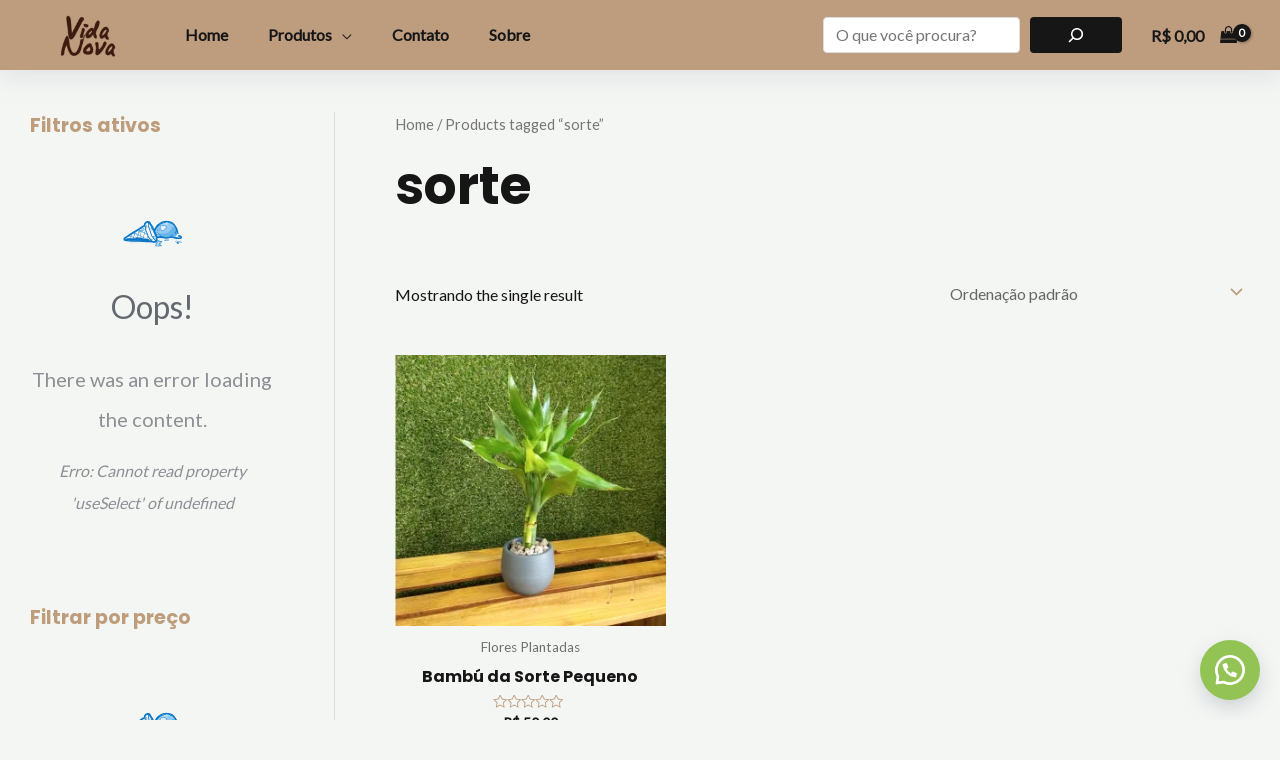

--- FILE ---
content_type: application/javascript
request_url: https://c0.wp.com/p/woocommerce/7.6.0/packages/woocommerce-blocks/build/active-filters-frontend.js
body_size: 8007
content:
!function(e){var t={};function r(n){if(t[n])return t[n].exports;var c=t[n]={i:n,l:!1,exports:{}};return e[n].call(c.exports,c,c.exports,r),c.l=!0,c.exports}r.m=e,r.c=t,r.d=function(e,t,n){r.o(e,t)||Object.defineProperty(e,t,{enumerable:!0,get:n})},r.r=function(e){"undefined"!=typeof Symbol&&Symbol.toStringTag&&Object.defineProperty(e,Symbol.toStringTag,{value:"Module"}),Object.defineProperty(e,"__esModule",{value:!0})},r.t=function(e,t){if(1&t&&(e=r(e)),8&t)return e;if(4&t&&"object"==typeof e&&e&&e.__esModule)return e;var n=Object.create(null);if(r.r(n),Object.defineProperty(n,"default",{enumerable:!0,value:e}),2&t&&"string"!=typeof e)for(var c in e)r.d(n,c,function(t){return e[t]}.bind(null,c));return n},r.n=function(e){var t=e&&e.__esModule?function(){return e.default}:function(){return e};return r.d(t,"a",t),t},r.o=function(e,t){return Object.prototype.hasOwnProperty.call(e,t)},r.p="",r(r.s=233)}({0:function(e,t){e.exports=window.wp.element},1:function(e,t){e.exports=window.wp.i18n},110:function(e,t,r){"use strict";r.d(t,"a",(function(){return c})),r.d(t,"b",(function(){return o}));var n=r(5);const c=function(){let e=arguments.length>0&&void 0!==arguments[0]?arguments[0]:[],t=arguments.length>1?arguments[1]:void 0,r=arguments.length>2?arguments[2]:void 0,c=arguments.length>3&&void 0!==arguments[3]?arguments[3]:"";const o=e.filter(e=>e.attribute===r.taxonomy),s=o.length?o[0]:null;if(!(s&&s.slug&&Array.isArray(s.slug)&&s.slug.includes(c)))return;const l=s.slug.filter(e=>e!==c),a=e.filter(e=>e.attribute!==r.taxonomy);l.length>0&&(s.slug=l.sort(),a.push(s)),t(Object(n.sortBy)(a,"attribute"))},o=function(){let e=arguments.length>0&&void 0!==arguments[0]?arguments[0]:[],t=arguments.length>1?arguments[1]:void 0,r=arguments.length>2?arguments[2]:void 0,c=arguments.length>3&&void 0!==arguments[3]?arguments[3]:[],o=arguments.length>4&&void 0!==arguments[4]?arguments[4]:"in";if(!r||!r.taxonomy)return[];const s=e.filter(e=>e.attribute!==r.taxonomy);return 0===c.length?t(s):(s.push({attribute:r.taxonomy,operator:o,slug:c.map(e=>{let{slug:t}=e;return t}).sort()}),t(Object(n.sortBy)(s,"attribute"))),s}},119:function(e,t,r){"use strict";r.d(t,"a",(function(){return o})),r.d(t,"b",(function(){return s}));var n=r(2);r(143);const c=Object(n.getSetting)("attributes",[]).reduce((e,t)=>{const r=(n=t)&&n.attribute_name?{id:parseInt(n.attribute_id,10),name:n.attribute_name,taxonomy:"pa_"+n.attribute_name,label:n.attribute_label}:null;var n;return r&&r.id&&e.push(r),e},[]),o=e=>{if(e)return c.find(t=>t.id===e)},s=e=>{if(e)return c.find(t=>t.taxonomy===e)}},12:function(e,t){e.exports=window.wp.primitives},13:function(e,t){function r(){return e.exports=r=Object.assign?Object.assign.bind():function(e){for(var t=1;t<arguments.length;t++){var r=arguments[t];for(var n in r)Object.prototype.hasOwnProperty.call(r,n)&&(e[n]=r[n])}return e},e.exports.__esModule=!0,e.exports.default=e.exports,r.apply(this,arguments)}e.exports=r,e.exports.__esModule=!0,e.exports.default=e.exports},14:function(e,t){e.exports=window.wp.isShallowEqual},142:function(e){e.exports=JSON.parse('{"name":"woocommerce/active-filters","version":"1.0.0","title":"Active Filters Controls","description":"Display the currently active filters.","category":"woocommerce","keywords":["WooCommerce"],"supports":{"html":false,"multiple":false,"inserter":false,"color":{"text":true,"background":false},"lock":false},"attributes":{"displayStyle":{"type":"string","default":"list"},"headingLevel":{"type":"number","default":3}},"textdomain":"woocommerce","apiVersion":2,"$schema":"https://schemas.wp.org/trunk/block.json"}')},143:function(e,t,r){"use strict";r.d(t,"b",(function(){return c})),r.d(t,"c",(function(){return o})),r.d(t,"a",(function(){return l}));var n=r(22);const c=e=>Object(n.b)(e,"count")&&Object(n.b)(e,"description")&&Object(n.b)(e,"id")&&Object(n.b)(e,"name")&&Object(n.b)(e,"parent")&&Object(n.b)(e,"slug")&&"number"==typeof e.count&&"string"==typeof e.description&&"number"==typeof e.id&&"string"==typeof e.name&&"number"==typeof e.parent&&"string"==typeof e.slug,o=e=>Array.isArray(e)&&e.every(c),s=e=>Object(n.b)(e,"attribute")&&Object(n.b)(e,"operator")&&Object(n.b)(e,"slug")&&"string"==typeof e.attribute&&"string"==typeof e.operator&&Array.isArray(e.slug)&&e.slug.every(e=>"string"==typeof e),l=e=>Array.isArray(e)&&e.every(s)},15:function(e,t){e.exports=window.wp.url},157:function(e,t,r){"use strict";var n=r(0),c=r(1),o=r(32),s=r(2),l=r(6),a=r.n(l),i=r(23),u=r(73),b=r(22),p=r(143),d=r(71),f=r(67);r(219);var m=r(119),g=r(43),O=r(60),j=r(21),y=r(110),_=e=>{let{attributeObject:t,slugs:r=[],operator:l="in",displayStyle:a,isLoadingCallback:i}=e;const{results:b,isLoading:d}=Object(O.a)({namespace:"/wc/store/v1",resourceName:"products/attributes/terms",resourceValues:[t.id]}),[f,m]=Object(o.b)("attributes",[]);if(Object(n.useEffect)(()=>{i(d)},[d,i]),!Array.isArray(b)||!Object(p.c)(b)||!Object(p.a)(f))return null;const _=t.label,w=Object(s.getSettingWithCoercion)("is_rendering_php_template",!1,u.a);return Object(n.createElement)("li",null,Object(n.createElement)("span",{className:"wc-block-active-filters__list-item-type"},_,":"),Object(n.createElement)("ul",null,r.map((e,r)=>{const o=b.find(t=>t.slug===e);if(!o)return null;let s="";return r>0&&"and"===l&&(s=Object(n.createElement)("span",{className:"wc-block-active-filters__list-item-operator"},Object(c.__)("All","woocommerce"))),Object(g.f)({type:_,name:Object(j.decodeEntities)(o.name||e),prefix:s,isLoading:d,removeCallback:()=>{const r=f.find(e=>{let{attribute:r}=e;return r==="pa_"+t.name});1===(null==r?void 0:r.slug.length)?Object(g.e)("query_type_"+t.name,"filter_"+t.name):Object(g.e)({["filter_"+t.name]:e}),w||Object(y.a)(f,m,t,e)},showLabel:!1,displayStyle:a})})))},w=e=>{let{displayStyle:t,isLoading:r}=e;return r?Object(n.createElement)(n.Fragment,null,[...Array("list"===t?2:3)].map((e,r)=>Object(n.createElement)("li",{className:"list"===t?"show-loading-state-list":"show-loading-state-chips",key:r},Object(n.createElement)("span",{className:"show-loading-state__inner"})))):null},h=r(45);t.a=e=>{let{attributes:t,isEditor:r=!1}=e;const l=Object(h.b)(),O=function(){const e=Object(n.useRef)(!1);return Object(n.useEffect)(()=>(e.current=!0,()=>{e.current=!1}),[]),Object(n.useCallback)(()=>e.current,[])}()(),j=Object(s.getSettingWithCoercion)("is_rendering_php_template",!1,u.a),[y,v]=Object(n.useState)(!0),E=Object(g.c)()&&!r&&y,[k,S]=Object(o.b)("attributes",[]),[x,A]=Object(o.b)("stock_status",[]),[P,N]=Object(o.b)("min_price"),[C,R]=Object(o.b)("max_price"),[T,L]=Object(o.b)("rating"),B=Object(s.getSetting)("stockStatusOptions",[]),M=Object(s.getSetting)("attributes",[]),F=Object(n.useMemo)(()=>{if(E||0===x.length||(e=x,!Array.isArray(e)||!e.every(e=>["instock","outofstock","onbackorder"].includes(e)))||!(e=>Object(b.a)(e)&&Object.keys(e).every(e=>["instock","outofstock","onbackorder"].includes(e)))(B))return null;var e;const r=Object(c.__)("Stock Status","woocommerce");return Object(n.createElement)("li",null,Object(n.createElement)("span",{className:"wc-block-active-filters__list-item-type"},r,":"),Object(n.createElement)("ul",null,x.map(e=>Object(g.f)({type:r,name:B[e],removeCallback:()=>{if(Object(g.e)({filter_stock_status:e}),!j){const t=x.filter(t=>t!==e);A(t)}},showLabel:!1,displayStyle:t.displayStyle}))))},[E,B,x,A,t.displayStyle,j]),Q=Object(n.useMemo)(()=>E||!Number.isFinite(P)&&!Number.isFinite(C)?null:Object(g.f)({type:Object(c.__)("Price","woocommerce"),name:Object(g.b)(P,C),removeCallback:()=>{Object(g.e)("max_price","min_price"),j||(N(void 0),R(void 0))},displayStyle:t.displayStyle}),[E,P,C,t.displayStyle,N,R,j]),G=Object(n.useMemo)(()=>!Object(p.a)(k)&&O||!k.length&&!Object(g.g)(M)?(y&&v(!1),null):k.map(e=>{const r=Object(m.b)(e.attribute);return r?Object(n.createElement)(_,{attributeObject:r,displayStyle:t.displayStyle,slugs:e.slug,key:e.attribute,operator:e.operator,isLoadingCallback:v}):(y&&v(!1),null)}),[k,O,M,y,t.displayStyle]);Object(n.useEffect)(()=>{var e;if(!j)return;if(T.length&&T.length>0)return;const t=null===(e=Object(d.d)("rating_filter"))||void 0===e?void 0:e.toString();t&&L(t.split(","))},[j,T,L]);const U=Object(n.useMemo)(()=>{if(E||0===T.length||(e=T,!Array.isArray(e)||!e.every(e=>["1","2","3","4","5"].includes(e))))return null;var e;const r=Object(c.__)("Rating","woocommerce");return Object(n.createElement)("li",null,Object(n.createElement)("span",{className:"wc-block-active-filters__list-item-type"},r,":"),Object(n.createElement)("ul",null,T.map(e=>Object(g.f)({type:r,name:Object(c.sprintf)(
/* translators: %s is referring to the average rating value */
Object(c.__)("Rated %s out of 5","woocommerce"),e),removeCallback:()=>{if(Object(g.e)({rating_filter:e}),!j){const t=T.filter(t=>t!==e);L(t)}},showLabel:!1,displayStyle:t.displayStyle}))))},[E,T,L,t.displayStyle,j]);if(!E&&!(k.length>0||x.length>0||T.length>0||Number.isFinite(P)||Number.isFinite(C))&&!r)return l(!1),null;const Y="h"+t.headingLevel,q=Object(n.createElement)(Y,{className:"wc-block-active-filters__title"},t.heading),V=E?Object(n.createElement)(f.a,null,q):q;if(!Object(s.getSettingWithCoercion)("has_filterable_products",!1,u.a))return l(!1),null;l(!0);const D=a()("wc-block-active-filters__list",{"wc-block-active-filters__list--chips":"chips"===t.displayStyle,"wc-block-active-filters--loading":E});return Object(n.createElement)(n.Fragment,null,!r&&t.heading&&V,Object(n.createElement)("div",{className:"wc-block-active-filters"},Object(n.createElement)("ul",{className:D},r?Object(n.createElement)(n.Fragment,null,Object(g.f)({type:Object(c.__)("Size","woocommerce"),name:Object(c.__)("Small","woocommerce"),displayStyle:t.displayStyle}),Object(g.f)({type:Object(c.__)("Color","woocommerce"),name:Object(c.__)("Blue","woocommerce"),displayStyle:t.displayStyle})):Object(n.createElement)(n.Fragment,null,Object(n.createElement)(w,{isLoading:E,displayStyle:t.displayStyle}),Q,F,G,U)),E?Object(n.createElement)("span",{className:"wc-block-active-filters__clear-all-placeholder"}):Object(n.createElement)("button",{className:"wc-block-active-filters__clear-all",onClick:()=>{Object(g.a)(),j||(N(void 0),R(void 0),S([]),A([]),L([]))}},Object(n.createElement)(i.a,{label:Object(c.__)("Clear All","woocommerce"),screenReaderLabel:Object(c.__)("Clear All Filters","woocommerce")}))))}},16:function(e,t,r){"use strict";var n=r(17),c=r.n(n),o=r(0),s=r(1),l=r(61),a=e=>{let{imageUrl:t=l.m+"/block-error.svg",header:r=Object(s.__)("Oops!","woocommerce"),text:n=Object(s.__)("There was an error loading the content.","woocommerce"),errorMessage:c,errorMessagePrefix:a=Object(s.__)("Error:","woocommerce"),button:i,showErrorBlock:u=!0}=e;return u?Object(o.createElement)("div",{className:"wc-block-error wc-block-components-error"},t&&Object(o.createElement)("img",{className:"wc-block-error__image wc-block-components-error__image",src:t,alt:""}),Object(o.createElement)("div",{className:"wc-block-error__content wc-block-components-error__content"},r&&Object(o.createElement)("p",{className:"wc-block-error__header wc-block-components-error__header"},r),n&&Object(o.createElement)("p",{className:"wc-block-error__text wc-block-components-error__text"},n),c&&Object(o.createElement)("p",{className:"wc-block-error__message wc-block-components-error__message"},a?a+" ":"",c),i&&Object(o.createElement)("p",{className:"wc-block-error__button wc-block-components-error__button"},i))):null};r(39);class i extends o.Component{constructor(){super(...arguments),c()(this,"state",{errorMessage:"",hasError:!1})}static getDerivedStateFromError(e){return void 0!==e.statusText&&void 0!==e.status?{errorMessage:Object(o.createElement)(o.Fragment,null,Object(o.createElement)("strong",null,e.status),": ",e.statusText),hasError:!0}:{errorMessage:e.message,hasError:!0}}render(){const{header:e,imageUrl:t,showErrorMessage:r=!0,showErrorBlock:n=!0,text:c,errorMessagePrefix:s,renderError:l,button:i}=this.props,{errorMessage:u,hasError:b}=this.state;return b?"function"==typeof l?l({errorMessage:u}):Object(o.createElement)(a,{showErrorBlock:n,errorMessage:r?u:null,header:e,imageUrl:t,text:c,errorMessagePrefix:s,button:i}):this.props.children}}t.a=i},17:function(e,t,r){var n=r(37);e.exports=function(e,t,r){return(t=n(t))in e?Object.defineProperty(e,t,{value:r,enumerable:!0,configurable:!0,writable:!0}):e[t]=r,e},e.exports.__esModule=!0,e.exports.default=e.exports},2:function(e,t){e.exports=window.wc.wcSettings},21:function(e,t){e.exports=window.wp.htmlEntities},217:function(e,t){},218:function(e,t,r){"use strict";var n=r(0),c=r(12);const o=Object(n.createElement)(c.SVG,{xmlns:"http://www.w3.org/2000/svg",viewBox:"0 0 24 24"},Object(n.createElement)(c.Path,{d:"M12 13.06l3.712 3.713 1.061-1.06L13.061 12l3.712-3.712-1.06-1.06L12 10.938 8.288 7.227l-1.061 1.06L10.939 12l-3.712 3.712 1.06 1.061L12 13.061z"}));t.a=o},219:function(e,t){},22:function(e,t,r){"use strict";r.d(t,"a",(function(){return n})),r.d(t,"b",(function(){return c}));const n=e=>!(e=>null===e)(e)&&e instanceof Object&&e.constructor===Object;function c(e,t){return n(e)&&t in e}},227:function(e,t,r){"use strict";var n=r(13),c=r.n(n),o=r(0),s=r(6),l=r.n(s),a=r(1),i=r(74),u=r(218);r(217);var b=e=>{let{text:t,screenReaderText:r="",element:n="li",className:s="",radius:a="small",children:i=null,...u}=e;const b=n,p=l()(s,"wc-block-components-chip","wc-block-components-chip--radius-"+a),d=Boolean(r&&r!==t);return Object(o.createElement)(b,c()({className:p},u),Object(o.createElement)("span",{"aria-hidden":d,className:"wc-block-components-chip__text"},t),d&&Object(o.createElement)("span",{className:"screen-reader-text"},r),i)};t.a=e=>{let{ariaLabel:t="",className:r="",disabled:n=!1,onRemove:s=(()=>{}),removeOnAnyClick:p=!1,text:d,screenReaderText:f="",...m}=e;const g=p?"span":"button";if(!t){const e=f&&"string"==typeof f?f:d;t="string"!=typeof e?
/* translators: Remove chip. */
Object(a.__)("Remove","woocommerce"):Object(a.sprintf)(
/* translators: %s text of the chip to remove. */
Object(a.__)('Remove "%s"',"woocommerce"),e)}const O={"aria-label":t,disabled:n,onClick:s,onKeyDown:e=>{"Backspace"!==e.key&&"Delete"!==e.key||s()}},j=p?O:{},y=p?{"aria-hidden":!0}:O;return Object(o.createElement)(b,c()({},m,j,{className:l()(r,"is-removable"),element:p?"button":m.element,screenReaderText:f,text:d}),Object(o.createElement)(g,c()({className:"wc-block-components-chip__remove"},y),Object(o.createElement)(i.a,{className:"wc-block-components-chip__remove-icon",icon:u.a,size:16})))}},23:function(e,t,r){"use strict";var n=r(0),c=r(6),o=r.n(c);t.a=e=>{let t,{label:r,screenReaderLabel:c,wrapperElement:s,wrapperProps:l={}}=e;const a=null!=r,i=null!=c;return!a&&i?(t=s||"span",l={...l,className:o()(l.className,"screen-reader-text")},Object(n.createElement)(t,l,c)):(t=s||n.Fragment,a&&i&&r!==c?Object(n.createElement)(t,l,Object(n.createElement)("span",{"aria-hidden":"true"},r),Object(n.createElement)("span",{className:"screen-reader-text"},c)):Object(n.createElement)(t,l,r))}},233:function(e,t,r){e.exports=r(234)},234:function(e,t,r){"use strict";r.r(t);var n=r(49),c=r(157),o=r(43);Object(n.a)({selector:".wp-block-woocommerce-active-filters",Block:c.a,getProps:e=>({attributes:Object(o.d)(e.dataset),isEditor:!1})})},24:function(e,t,r){"use strict";r.d(t,"a",(function(){return n}));const n=e=>"string"==typeof e},26:function(e,t,r){"use strict";r.d(t,"a",(function(){return o}));var n=r(0);const c=Object(n.createContext)("page"),o=()=>Object(n.useContext)(c);c.Provider},28:function(e,t){function r(t){return e.exports=r="function"==typeof Symbol&&"symbol"==typeof Symbol.iterator?function(e){return typeof e}:function(e){return e&&"function"==typeof Symbol&&e.constructor===Symbol&&e!==Symbol.prototype?"symbol":typeof e},e.exports.__esModule=!0,e.exports.default=e.exports,r(t)}e.exports=r,e.exports.__esModule=!0,e.exports.default=e.exports},3:function(e,t){e.exports=window.wc.wcBlocksData},30:function(e,t,r){"use strict";r.d(t,"a",(function(){return s}));var n=r(0),c=r(14),o=r.n(c);function s(e){const t=Object(n.useRef)(e);return o()(e,t.current)||(t.current=e),t.current}},32:function(e,t,r){"use strict";r.d(t,"a",(function(){return b})),r.d(t,"b",(function(){return p})),r.d(t,"c",(function(){return d}));var n=r(3),c=r(7),o=r(0),s=r(14),l=r.n(s),a=r(30),i=r(62),u=r(26);const b=e=>{const t=Object(u.a)();e=e||t;const r=Object(c.useSelect)(t=>t(n.QUERY_STATE_STORE_KEY).getValueForQueryContext(e,void 0),[e]),{setValueForQueryContext:s}=Object(c.useDispatch)(n.QUERY_STATE_STORE_KEY);return[r,Object(o.useCallback)(t=>{s(e,t)},[e,s])]},p=(e,t,r)=>{const s=Object(u.a)();r=r||s;const l=Object(c.useSelect)(c=>c(n.QUERY_STATE_STORE_KEY).getValueForQueryKey(r,e,t),[r,e]),{setQueryValue:a}=Object(c.useDispatch)(n.QUERY_STATE_STORE_KEY);return[l,Object(o.useCallback)(t=>{a(r,e,t)},[r,e,a])]},d=(e,t)=>{const r=Object(u.a)();t=t||r;const[n,c]=b(t),s=Object(a.a)(n),p=Object(a.a)(e),d=Object(i.a)(p),f=Object(o.useRef)(!1);return Object(o.useEffect)(()=>{l()(d,p)||(c(Object.assign({},s,p)),f.current=!0)},[s,p,d,c]),f.current?[n,c]:[e,c]}},37:function(e,t,r){var n=r(28).default,c=r(38);e.exports=function(e){var t=c(e,"string");return"symbol"===n(t)?t:String(t)},e.exports.__esModule=!0,e.exports.default=e.exports},38:function(e,t,r){var n=r(28).default;e.exports=function(e,t){if("object"!==n(e)||null===e)return e;var r=e[Symbol.toPrimitive];if(void 0!==r){var c=r.call(e,t||"default");if("object"!==n(c))return c;throw new TypeError("@@toPrimitive must return a primitive value.")}return("string"===t?String:Number)(e)},e.exports.__esModule=!0,e.exports.default=e.exports},39:function(e,t){},42:function(e,t){e.exports=window.wc.priceFormat},43:function(e,t,r){"use strict";r.d(t,"b",(function(){return f})),r.d(t,"f",(function(){return m})),r.d(t,"e",(function(){return g})),r.d(t,"a",(function(){return y})),r.d(t,"c",(function(){return _})),r.d(t,"g",(function(){return w})),r.d(t,"d",(function(){return h}));var n=r(0),c=r(1),o=r(42),s=r(227),l=r(23),a=r(15),i=r(71),u=r(74),b=r(218),p=r(24),d=r(142);const f=(e,t)=>Number.isFinite(e)&&Number.isFinite(t)?Object(c.sprintf)(
/* translators: %1$s min price, %2$s max price */
Object(c.__)("Between %1$s and %2$s","woocommerce"),Object(o.formatPrice)(e),Object(o.formatPrice)(t)):Number.isFinite(e)?Object(c.sprintf)(
/* translators: %s min price */
Object(c.__)("From %s","woocommerce"),Object(o.formatPrice)(e)):Object(c.sprintf)(
/* translators: %s max price */
Object(c.__)("Up to %s","woocommerce"),Object(o.formatPrice)(t)),m=e=>{let{type:t,name:r,prefix:o="",removeCallback:a=(()=>null),showLabel:i=!0,displayStyle:p}=e;const d=o?Object(n.createElement)(n.Fragment,null,o," ",r):r,f=Object(c.sprintf)(
/* translators: %s attribute value used in the filter. For example: yellow, green, small, large. */
Object(c.__)("Remove %s filter","woocommerce"),r);return Object(n.createElement)("li",{className:"wc-block-active-filters__list-item",key:t+":"+r},i&&Object(n.createElement)("span",{className:"wc-block-active-filters__list-item-type"},t+": "),"chips"===p?Object(n.createElement)(s.a,{element:"span",text:d,onRemove:a,radius:"large",ariaLabel:f}):Object(n.createElement)("span",{className:"wc-block-active-filters__list-item-name"},Object(n.createElement)("button",{className:"wc-block-active-filters__list-item-remove",onClick:a},Object(n.createElement)(u.a,{className:"wc-block-components-chip__remove-icon",icon:b.a,size:16}),Object(n.createElement)(l.a,{screenReaderLabel:f})),d))},g=function(){if(!window)return;const e=window.location.href,t=Object(a.getQueryArgs)(e),r=Object(a.removeQueryArgs)(e,...Object.keys(t));for(var n=arguments.length,c=new Array(n),o=0;o<n;o++)c[o]=arguments[o];c.forEach(e=>{if("string"==typeof e)return delete t[e];if("object"==typeof e){const r=Object.keys(e)[0],n=t[r].toString().split(",");t[r]=n.filter(t=>t!==e[r]).join(",")}});const s=Object.fromEntries(Object.entries(t).filter(e=>{let[,t]=e;return t})),l=Object(a.addQueryArgs)(r,s);Object(i.c)(l)},O=["min_price","max_price","rating_filter","filter_","query_type_"],j=e=>{let t=!1;for(let r=0;O.length>r;r++){const n=O[r];if(n===e.substring(0,n.length)){t=!0;break}}return t},y=()=>{if(!window)return;const e=window.location.href,t=Object(a.getQueryArgs)(e),r=Object(a.removeQueryArgs)(e,...Object.keys(t)),n=Object.fromEntries(Object.keys(t).filter(e=>!j(e)).map(e=>[e,t[e]])),c=Object(a.addQueryArgs)(r,n);Object(i.c)(c)},_=()=>{if(!window)return!1;const e=window.location.href,t=Object(a.getQueryArgs)(e),r=Object.keys(t);let n=!1;for(let e=0;r.length>e;e++){const t=r[e];if(j(t)){n=!0;break}}return n},w=e=>{if(!window)return!1;const t=e.map(e=>"filter_"+e.attribute_name),r=window.location.href,n=Object(a.getQueryArgs)(r),c=Object.keys(n);let o=!1;for(let e=0;c.length>e;e++){const r=c[e];if(t.includes(r)){o=!0;break}}return o},h=e=>({heading:Object(p.a)(null==e?void 0:e.heading)?e.heading:"",headingLevel:Object(p.a)(null==e?void 0:e.headingLevel)&&parseInt(e.headingLevel,10)||d.attributes.headingLevel.default,displayStyle:Object(p.a)(null==e?void 0:e.displayStyle)&&e.displayStyle||d.attributes.displayStyle.default})},45:function(e,t,r){"use strict";r.d(t,"a",(function(){return c})),r.d(t,"b",(function(){return o}));var n=r(0);const c=Object(n.createContext)({}),o=()=>{const{wrapper:e}=Object(n.useContext)(c);return t=>{e&&e.current&&(e.current.hidden=!t)}}},49:function(e,t,r){"use strict";r.d(t,"a",(function(){return i}));var n=r(13),c=r.n(n),o=r(0),s=r(16);const l=[".wp-block-woocommerce-cart"],a=e=>{let{Block:t,containers:r,getProps:n=(()=>({})),getErrorBoundaryProps:l=(()=>({}))}=e;0!==r.length&&Array.prototype.forEach.call(r,(e,r)=>{const a=n(e,r),i=l(e,r),u={...e.dataset,...a.attributes||{}};(e=>{let{Block:t,container:r,attributes:n={},props:l={},errorBoundaryProps:a={}}=e;Object(o.render)(Object(o.createElement)(s.a,a,Object(o.createElement)(o.Suspense,{fallback:Object(o.createElement)("div",{className:"wc-block-placeholder"})},t&&Object(o.createElement)(t,c()({},l,{attributes:n})))),r,()=>{r.classList&&r.classList.remove("is-loading")})})({Block:t,container:e,props:a,attributes:u,errorBoundaryProps:i})})},i=e=>{const t=document.body.querySelectorAll(l.join(",")),{Block:r,getProps:n,getErrorBoundaryProps:c,selector:o}=e;(e=>{let{Block:t,getProps:r,getErrorBoundaryProps:n,selector:c,wrappers:o}=e;const s=document.body.querySelectorAll(c);o&&o.length>0&&Array.prototype.filter.call(s,e=>!((e,t)=>Array.prototype.some.call(t,t=>t.contains(e)&&!t.isSameNode(e)))(e,o)),a({Block:t,containers:s,getProps:r,getErrorBoundaryProps:n})})({Block:r,getProps:n,getErrorBoundaryProps:c,selector:o,wrappers:t}),Array.prototype.forEach.call(t,t=>{t.addEventListener("wc-blocks_render_blocks_frontend",()=>{(e=>{let{Block:t,getProps:r,getErrorBoundaryProps:n,selector:c,wrapper:o}=e;const s=o.querySelectorAll(c);a({Block:t,containers:s,getProps:r,getErrorBoundaryProps:n})})({...e,wrapper:t})})})}},5:function(e,t){e.exports=window.lodash},6:function(e,t,r){var n;!function(){"use strict";var r={}.hasOwnProperty;function c(){for(var e=[],t=0;t<arguments.length;t++){var n=arguments[t];if(n){var o=typeof n;if("string"===o||"number"===o)e.push(n);else if(Array.isArray(n)){if(n.length){var s=c.apply(null,n);s&&e.push(s)}}else if("object"===o)if(n.toString===Object.prototype.toString)for(var l in n)r.call(n,l)&&n[l]&&e.push(l);else e.push(n.toString())}}return e.join(" ")}e.exports?(c.default=c,e.exports=c):void 0===(n=function(){return c}.apply(t,[]))||(e.exports=n)}()},60:function(e,t,r){"use strict";r.d(t,"a",(function(){return l}));var n=r(3),c=r(7),o=r(0),s=r(30);const l=e=>{const{namespace:t,resourceName:r,resourceValues:l=[],query:a={},shouldSelect:i=!0}=e;if(!t||!r)throw new Error("The options object must have valid values for the namespace and the resource properties.");const u=Object(o.useRef)({results:[],isLoading:!0}),b=Object(s.a)(a),p=Object(s.a)(l),d=(()=>{const[,e]=Object(o.useState)();return Object(o.useCallback)(t=>{e(()=>{throw t})},[])})(),f=Object(c.useSelect)(e=>{if(!i)return null;const c=e(n.COLLECTIONS_STORE_KEY),o=[t,r,b,p],s=c.getCollectionError(...o);if(s){if(!(s instanceof Error))throw new Error("TypeError: `error` object is not an instance of Error constructor");d(s)}return{results:c.getCollection(...o),isLoading:!c.hasFinishedResolution("getCollection",o)}},[t,r,p,b,i]);return null!==f&&(u.current=f),u.current}},61:function(e,t,r){"use strict";r.d(t,"o",(function(){return o})),r.d(t,"m",(function(){return s})),r.d(t,"l",(function(){return l})),r.d(t,"n",(function(){return a})),r.d(t,"j",(function(){return i})),r.d(t,"d",(function(){return u})),r.d(t,"g",(function(){return b})),r.d(t,"k",(function(){return p})),r.d(t,"c",(function(){return d})),r.d(t,"f",(function(){return f})),r.d(t,"h",(function(){return m})),r.d(t,"a",(function(){return g})),r.d(t,"i",(function(){return O})),r.d(t,"b",(function(){return j})),r.d(t,"e",(function(){return y}));var n,c=r(2);const o=Object(c.getSetting)("wcBlocksConfig",{buildPhase:1,pluginUrl:"",productCount:0,defaultAvatar:"",restApiRoutes:{},wordCountType:"words"}),s=o.pluginUrl+"images/",l=o.pluginUrl+"build/",a=o.buildPhase,i=null===(n=c.STORE_PAGES.shop)||void 0===n?void 0:n.permalink,u=(c.STORE_PAGES.checkout.id,c.STORE_PAGES.checkout.permalink),b=c.STORE_PAGES.privacy.permalink,p=(c.STORE_PAGES.privacy.title,c.STORE_PAGES.terms.permalink),d=(c.STORE_PAGES.terms.title,c.STORE_PAGES.cart.id,c.STORE_PAGES.cart.permalink),f=c.STORE_PAGES.myaccount.permalink?c.STORE_PAGES.myaccount.permalink:Object(c.getSetting)("wpLoginUrl","/wp-login.php"),m=Object(c.getSetting)("shippingCountries",{}),g=Object(c.getSetting)("allowedCountries",{}),O=Object(c.getSetting)("shippingStates",{}),j=Object(c.getSetting)("allowedStates",{}),y=Object(c.getSetting)("localPickupEnabled",!1)},62:function(e,t,r){"use strict";r.d(t,"a",(function(){return c}));var n=r(0);function c(e,t){const r=Object(n.useRef)();return Object(n.useEffect)(()=>{r.current===e||t&&!t(e,r.current)||(r.current=e)},[e,t]),r.current}},67:function(e,t,r){"use strict";var n=r(0);r(99),t.a=e=>{let{children:t}=e;return Object(n.createElement)("div",{className:"wc-block-filter-title-placeholder"},t)}},7:function(e,t){e.exports=window.wp.data},71:function(e,t,r){"use strict";r.d(t,"b",(function(){return l})),r.d(t,"a",(function(){return a})),r.d(t,"d",(function(){return i})),r.d(t,"c",(function(){return u}));var n=r(15),c=r(2),o=r(73);const s=Object(c.getSettingWithCoercion)("is_rendering_php_template",!1,o.a),l="query_type_",a="filter_";function i(e){return window?Object(n.getQueryArg)(window.location.href,e):null}function u(e){s?window.location.href=e:window.history.replaceState({},"",e)}},73:function(e,t,r){"use strict";r.d(t,"a",(function(){return n}));const n=e=>"boolean"==typeof e},74:function(e,t,r){"use strict";var n=r(0);t.a=function(e){let{icon:t,size:r=24,...c}=e;return Object(n.cloneElement)(t,{width:r,height:r,...c})}},99:function(e,t){}});

--- FILE ---
content_type: application/javascript
request_url: https://floriculturavidanova.com.br/wp-content/plugins/addonify-quick-view/public/assets/build/public.min.js?ver=2.0.3
body_size: 4316
content:
!function(t){"function"==typeof define&&define.amd?define(t):t()}((function(){"use strict";var t=window.jQuery,e={isOpened:function(){return t("body").hasClass("addonify-qvm-is-active")}};function n(){n=function(){return e};var t,e={},r=Object.prototype,o=r.hasOwnProperty,i=Object.defineProperty||function(t,e,n){t[e]=n.value},a="function"==typeof Symbol?Symbol:{},c=a.iterator||"@@iterator",u=a.asyncIterator||"@@asyncIterator",l=a.toStringTag||"@@toStringTag";function d(t,e,n){return Object.defineProperty(t,e,{value:n,enumerable:!0,configurable:!0,writable:!0}),t[e]}try{d({},"")}catch(t){d=function(t,e,n){return t[e]=n}}function f(t,e,n,r){var o=e&&e.prototype instanceof w?e:w,a=Object.create(o.prototype),c=new _(r||[]);return i(a,"_invoke",{value:O(t,n,c)}),a}function s(t,e,n){try{return{type:"normal",arg:t.call(e,n)}}catch(t){return{type:"throw",arg:t}}}e.wrap=f;var h="suspendedStart",y="suspendedYield",p="executing",v="completed",m={};function w(){}function g(){}function b(){}var k={};d(k,c,(function(){return this}));var E=Object.getPrototypeOf,L=E&&E(E(q([])));L&&L!==r&&o.call(L,c)&&(k=L);var x=b.prototype=w.prototype=Object.create(k);function V(t){["next","throw","return"].forEach((function(e){d(t,e,(function(t){return this._invoke(e,t)}))}))}function j(t,e){function n(r,i,a,c){var u=s(t[r],t,i);if("throw"!==u.type){var l=u.arg,d=l.value;return d&&"object"==typeof d&&o.call(d,"__await")?e.resolve(d.__await).then((function(t){n("next",t,a,c)}),(function(t){n("throw",t,a,c)})):e.resolve(d).then((function(t){l.value=t,a(l)}),(function(t){return n("throw",t,a,c)}))}c(u.arg)}var r;i(this,"_invoke",{value:function(t,o){function i(){return new e((function(e,r){n(t,o,e,r)}))}return r=r?r.then(i,i):i()}})}function O(e,n,r){var o=h;return function(i,a){if(o===p)throw Error("Generator is already running");if(o===v){if("throw"===i)throw a;return{value:t,done:!0}}for(r.method=i,r.arg=a;;){var c=r.delegate;if(c){var u=Q(c,r);if(u){if(u===m)continue;return u}}if("next"===r.method)r.sent=r._sent=r.arg;else if("throw"===r.method){if(o===h)throw o=v,r.arg;r.dispatchException(r.arg)}else"return"===r.method&&r.abrupt("return",r.arg);o=p;var l=s(e,n,r);if("normal"===l.type){if(o=r.done?v:y,l.arg===m)continue;return{value:l.arg,done:r.done}}"throw"===l.type&&(o=v,r.method="throw",r.arg=l.arg)}}}function Q(e,n){var r=n.method,o=e.iterator[r];if(o===t)return n.delegate=null,"throw"===r&&e.iterator.return&&(n.method="return",n.arg=t,Q(e,n),"throw"===n.method)||"return"!==r&&(n.method="throw",n.arg=new TypeError("The iterator does not provide a '"+r+"' method")),m;var i=s(o,e.iterator,n.arg);if("throw"===i.type)return n.method="throw",n.arg=i.arg,n.delegate=null,m;var a=i.arg;return a?a.done?(n[e.resultName]=a.value,n.next=e.nextLoc,"return"!==n.method&&(n.method="next",n.arg=t),n.delegate=null,m):a:(n.method="throw",n.arg=new TypeError("iterator result is not an object"),n.delegate=null,m)}function S(t){var e={tryLoc:t[0]};1 in t&&(e.catchLoc=t[1]),2 in t&&(e.finallyLoc=t[2],e.afterLoc=t[3]),this.tryEntries.push(e)}function C(t){var e=t.completion||{};e.type="normal",delete e.arg,t.completion=e}function _(t){this.tryEntries=[{tryLoc:"root"}],t.forEach(S,this),this.reset(!0)}function q(e){if(e||""===e){var n=e[c];if(n)return n.call(e);if("function"==typeof e.next)return e;if(!isNaN(e.length)){var r=-1,i=function n(){for(;++r<e.length;)if(o.call(e,r))return n.value=e[r],n.done=!1,n;return n.value=t,n.done=!0,n};return i.next=i}}throw new TypeError(typeof e+" is not iterable")}return g.prototype=b,i(x,"constructor",{value:b,configurable:!0}),i(b,"constructor",{value:g,configurable:!0}),g.displayName=d(b,l,"GeneratorFunction"),e.isGeneratorFunction=function(t){var e="function"==typeof t&&t.constructor;return!!e&&(e===g||"GeneratorFunction"===(e.displayName||e.name))},e.mark=function(t){return Object.setPrototypeOf?Object.setPrototypeOf(t,b):(t.__proto__=b,d(t,l,"GeneratorFunction")),t.prototype=Object.create(x),t},e.awrap=function(t){return{__await:t}},V(j.prototype),d(j.prototype,u,(function(){return this})),e.AsyncIterator=j,e.async=function(t,n,r,o,i){void 0===i&&(i=Promise);var a=new j(f(t,n,r,o),i);return e.isGeneratorFunction(n)?a:a.next().then((function(t){return t.done?t.value:a.next()}))},V(x),d(x,l,"Generator"),d(x,c,(function(){return this})),d(x,"toString",(function(){return"[object Generator]"})),e.keys=function(t){var e=Object(t),n=[];for(var r in e)n.push(r);return n.reverse(),function t(){for(;n.length;){var r=n.pop();if(r in e)return t.value=r,t.done=!1,t}return t.done=!0,t}},e.values=q,_.prototype={constructor:_,reset:function(e){if(this.prev=0,this.next=0,this.sent=this._sent=t,this.done=!1,this.delegate=null,this.method="next",this.arg=t,this.tryEntries.forEach(C),!e)for(var n in this)"t"===n.charAt(0)&&o.call(this,n)&&!isNaN(+n.slice(1))&&(this[n]=t)},stop:function(){this.done=!0;var t=this.tryEntries[0].completion;if("throw"===t.type)throw t.arg;return this.rval},dispatchException:function(e){if(this.done)throw e;var n=this;function r(r,o){return c.type="throw",c.arg=e,n.next=r,o&&(n.method="next",n.arg=t),!!o}for(var i=this.tryEntries.length-1;i>=0;--i){var a=this.tryEntries[i],c=a.completion;if("root"===a.tryLoc)return r("end");if(a.tryLoc<=this.prev){var u=o.call(a,"catchLoc"),l=o.call(a,"finallyLoc");if(u&&l){if(this.prev<a.catchLoc)return r(a.catchLoc,!0);if(this.prev<a.finallyLoc)return r(a.finallyLoc)}else if(u){if(this.prev<a.catchLoc)return r(a.catchLoc,!0)}else{if(!l)throw Error("try statement without catch or finally");if(this.prev<a.finallyLoc)return r(a.finallyLoc)}}}},abrupt:function(t,e){for(var n=this.tryEntries.length-1;n>=0;--n){var r=this.tryEntries[n];if(r.tryLoc<=this.prev&&o.call(r,"finallyLoc")&&this.prev<r.finallyLoc){var i=r;break}}i&&("break"===t||"continue"===t)&&i.tryLoc<=e&&e<=i.finallyLoc&&(i=null);var a=i?i.completion:{};return a.type=t,a.arg=e,i?(this.method="next",this.next=i.finallyLoc,m):this.complete(a)},complete:function(t,e){if("throw"===t.type)throw t.arg;return"break"===t.type||"continue"===t.type?this.next=t.arg:"return"===t.type?(this.rval=this.arg=t.arg,this.method="return",this.next="end"):"normal"===t.type&&e&&(this.next=e),m},finish:function(t){for(var e=this.tryEntries.length-1;e>=0;--e){var n=this.tryEntries[e];if(n.finallyLoc===t)return this.complete(n.completion,n.afterLoc),C(n),m}},catch:function(t){for(var e=this.tryEntries.length-1;e>=0;--e){var n=this.tryEntries[e];if(n.tryLoc===t){var r=n.completion;if("throw"===r.type){var o=r.arg;C(n)}return o}}throw Error("illegal catch attempt")},delegateYield:function(e,n,r){return this.delegate={iterator:q(e),resultName:n,nextLoc:r},"next"===this.method&&(this.arg=t),m}},e}function r(t){return r="function"==typeof Symbol&&"symbol"==typeof Symbol.iterator?function(t){return typeof t}:function(t){return t&&"function"==typeof Symbol&&t.constructor===Symbol&&t!==Symbol.prototype?"symbol":typeof t},r(t)}function o(t,e,n,r,o,i,a){try{var c=t[i](a),u=c.value}catch(t){return void n(t)}c.done?e(u):Promise.resolve(u).then(r,o)}function i(t){return function(){var e=this,n=arguments;return new Promise((function(r,i){var a=t.apply(e,n);function c(t){o(a,r,i,c,u,"next",t)}function u(t){o(a,r,i,c,u,"throw",t)}c(void 0)}))}}var a,c,u=window.jQuery,l={closed:function(){u(document).trigger("addonifyQuickViewModalClosed"),document.dispatchEvent(new CustomEvent("addonifyQuickViewModalClosed"))},opened:function(t){var e={productId:t};u(document).trigger("addonifyQuickViewModalOpened",[e]),document.dispatchEvent(new CustomEvent("addonifyQuickViewModalOpened",{detail:e}))},loading:function(t){var e={productId:t};u(document).trigger("addonifyQuickViewModalLoading",[e]),document.dispatchEvent(new CustomEvent("addonifyQuickViewModalLoading",{detail:e}))},loaded:function(t){var e={content:t};u(document).trigger("addonifyQuickViewModalContentLoaded",[e]),document.dispatchEvent(new CustomEvent("addonifyQuickViewModalContentLoaded",{detail:e}))},error:function(){var t={code:arguments.length>1&&void 0!==arguments[1]?arguments[1]:503,message:arguments.length>0&&void 0!==arguments[0]?arguments[0]:"Oops! something went wrong."};u(document).trigger("addonifyQuickViewError",[t]),document.dispatchEvent(new CustomEvent("addonifyQuickViewModalError",{detail:t}))}},d={open:(a=i(n().mark((function t(e){var r,o=arguments;return n().wrap((function(t){for(;;)switch(t.prev=t.next){case 0:if(r=o.length>1&&void 0!==o[1]?o[1]:{},e){t.next=3;break}throw new Error("AQV: product ID is required.");case 3:document.body.classList.add("addonify-qvm-is-active"),l.opened(e),s.getContent(e,r);case 6:case"end":return t.stop()}}),t)}))),function(t){return a.apply(this,arguments)}),close:function(t){document.body.classList.remove("addonify-qvm-is-active"),s.clearContent(),l.closed(t)}},f=window.jQuery,s={calcHeight:function(){if(e.isOpened()){var t=window.innerHeight||document.documentElement.clientHeight||document.body.clientHeight,n=document.getElementById("addonify-quick-view-modal");if(n){var r=t-40;n.style.maxHeight=r+"px"}}},setSpinner:function(t){var e=document.getElementById("adfy-qvm-spinner");if(e)return t?e.classList.remove("hide"):e.classList.add("hide")},animate:function(){var t=null,e=null,n=f("#addonify-quick-view-modal-wrapper");n.removeClass("play-opening-animation"),n.addClass("play-closing-animation"),clearTimeout(e),e=setTimeout((function(){d.close(),n.removeClass("play-closing-animation"),clearTimeout(e)}),800),clearTimeout(t),t=setTimeout((function(){n.addClass("play-opening-animation"),clearTimeout(t)}),1200)},scrollToView:function(){var t=f("#adfy-quick-view-model-inner");t&&t.length>0&&t.animate({scrollTop:0},"slow")},wcGallery:function(){var t=addonifyQuickViewPublicScriptObject.flexSliderArgs,e=f("#addonify-quick-view-modal .woocommerce-product-gallery");e&&e.length>0&&e.each((function(){void 0!==t?f(this).wc_product_gallery({flexslider:t}):f(this).wc_product_gallery()}))},wcGalleryIcon:function(){var t=f("#addonify-quick-view-modal .woocommerce-product-gallery__trigger");t&&t.length>0&&t.html(" ").html('<svg xmlns="http://www.w3.org/2000/svg" viewBox="0 0 24 24"><path d="M24,8V2a2,2,0,0,0-2-2H16V2h4.586L12,10.586,3.414,2H8V0H2A2,2,0,0,0,0,2V8H2V3.414L10.586,12,2,20.586V16H0v6a2,2,0,0,0,2,2H8V22H3.414L12,13.414,20.586,22H16v2h6a2,2,0,0,0,2-2V16H22v4.586L13.414,12,22,3.414V8Z"/></svg>')},loadScrollbar:function(){if("undefined"!=typeof PerfectScrollbar){var t,e=document.getElementById("adfy-quick-view-model-inner");e&&(t=new PerfectScrollbar(e,{wheelSpeed:.25,wheelPropagation:!0,minScrollbarLength:20})),document.addEventListener("addonifyQuickViewModalContentLoaded",(function(){t&&t.update()}))}},removeCartFormAction:function(){var t=f("#addonify-quick-view-modal #adfy-quick-view-modal-content form.cart");t.length>0&&t.removeAttr("action")},reloadVariationForm:function(){var t=f("#addonify-quick-view-modal #adfy-quick-view-modal-content");if(t.length>0){var e=t.find(".variations_form");e.length>0&&(e.each((function(){f(this).wc_variation_form()})),e.trigger("check_variations"),e.trigger("reset_image"))}},clearContent:function(){var t=f("#addonify-quick-view-modal #adfy-quick-view-modal-content");t.length>0&&t.html(" ")},getContent:(c=i(n().mark((function t(e){var r,o,i,a,c,u,d,f,h,y,p=arguments;return n().wrap((function(t){for(;;)switch(t.prev=t.next){case 0:if(r=p.length>1&&void 0!==p[1]?p[1]:{},t.prev=1,e){t.next=4;break}throw new Error("AQV: product ID is required.");case 4:return s.clearContent(),s.setSpinner(!0),l.loading(e),o=addonifyQuickViewPublicScriptObject,i=o.ajaxURL,a=o.ajaxQuickViewAction,c=o.nonce,u=i,d="action=".concat(a,"&productId=").concat(e,"&nonce=").concat(c),r&&Object.keys(r).length>0&&(r.url&&r.url.length>0&&(u=r.url),f={productId:e},Object.keys(r).forEach((function(t){"url"!==t&&(f[t]=r[t])})),d=new URLSearchParams(f).toString()),t.next=13,fetch("".concat(u,"?").concat(d));case 13:if((h=t.sent).ok){t.next=16;break}throw new Error("AQV: error loading content.");case 16:return t.next=18,h.json();case 18:if((y=t.sent).success&&y.data){t.next=21;break}throw new Error(y.message||"AQV: error loading content.");case 21:s.setSpinner(!1),s.renderContent(y.data),l.loaded(y.data),t.next=29;break;case 26:throw t.prev=26,t.t0=t.catch(1),new Error(t.t0.message||"AQV: error loading content.");case 29:case"end":return t.stop()}}),t,null,[[1,26]])}))),function(t){return c.apply(this,arguments)}),renderContent:function(t){var e=f("#adfy-quick-view-modal-content"),n=addonifyQuickViewPublicScriptObject,o=n.enableWcGalleryLightBox,i=n.wcsattEnabled;e&&e.length>0&&("object"===r(t)&&null!==t&&Object.keys(t).forEach((function(e){f(e).html(" ").html(t[e])})),s.wcGallery(),o&&s.wcGalleryIcon(),s.loadScrollbar(),s.removeCartFormAction(),s.reloadVariationForm(),i&&"1"===i&&f(document.body).trigger("wcsatt-initialize"))}},h=window.jQuery;var y={open:function(){void 0!==addonifyQuickViewPublicScriptObject.ajaxQuickViewAction&&h(".addonify-qvm-button").on("click",(function(t){t.preventDefault();var e=h(this).data("product_id");return e?d.open(e):null}))},close:function(){var t=h("#addonify-quick-view-modal-close"),e=addonifyQuickViewPublicScriptObject,n=e.animateModelOnClose,r=e.closeModalOnEscClicked,o=e.closeModelOnOutsideClicked;if(t.on("click",(function(t){return t.preventDefault(),n?s.animate():d.close()})),r&&h(document).keyup((function(t){if(27===t.keyCode)return n?s.animate():d.close()})),o){var i=h("#addonify-quick-view-modal-wrapper");i.css("cursor","pointer"),i.on("click",(function(t){if("addonify-quick-view-modal-wrapper"===t.target.id)return n?s.animate():d.close()}))}},contentLoading:function(){h(document).on("addonifyQuickViewModalLoading",(function(t,e){s.setSpinner(!0)}))},contentLoaded:function(){h(document).on("addonifyQuickViewModalContentLoaded",(function(t,e){s.setSpinner(!1)}))}},p={action:d,dispatchEvent:l,util:e};window.addonifyQuickView=p,function(t){t(document).ready((function(){!function(){for(var t in y)y[t]()}()})),t(window).resize((function(){s.calcHeight()}))}(jQuery)}));
